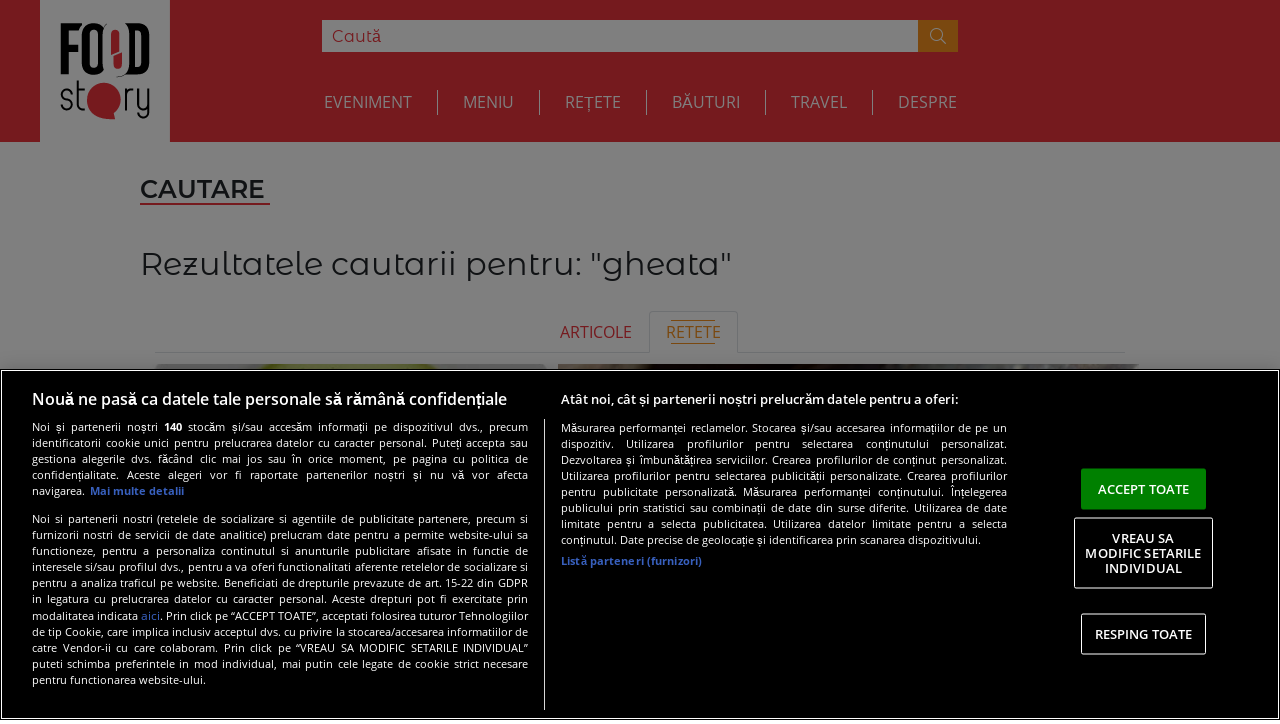

--- FILE ---
content_type: text/javascript;charset=utf-8
request_url: https://id.cxense.com/public/user/id?json=%7B%22identities%22%3A%5B%7B%22type%22%3A%22ckp%22%2C%22id%22%3A%22mkv3sm62n8xp76v0%22%7D%2C%7B%22type%22%3A%22lst%22%2C%22id%22%3A%22dbhx4qc9htst13ekckesj8r6u%22%7D%2C%7B%22type%22%3A%22cst%22%2C%22id%22%3A%22dbhx4qc9htst13ekckesj8r6u%22%7D%5D%7D&callback=cXJsonpCB2
body_size: 204
content:
/**/
cXJsonpCB2({"httpStatus":200,"response":{"userId":"cx:dwx77rrw2ph0levnex3at1kd:2za98egpwbslm","newUser":false}})

--- FILE ---
content_type: text/javascript;charset=utf-8
request_url: https://p1cluster.cxense.com/p1.js
body_size: 99
content:
cX.library.onP1('dbhx4qc9htst13ekckesj8r6u');
